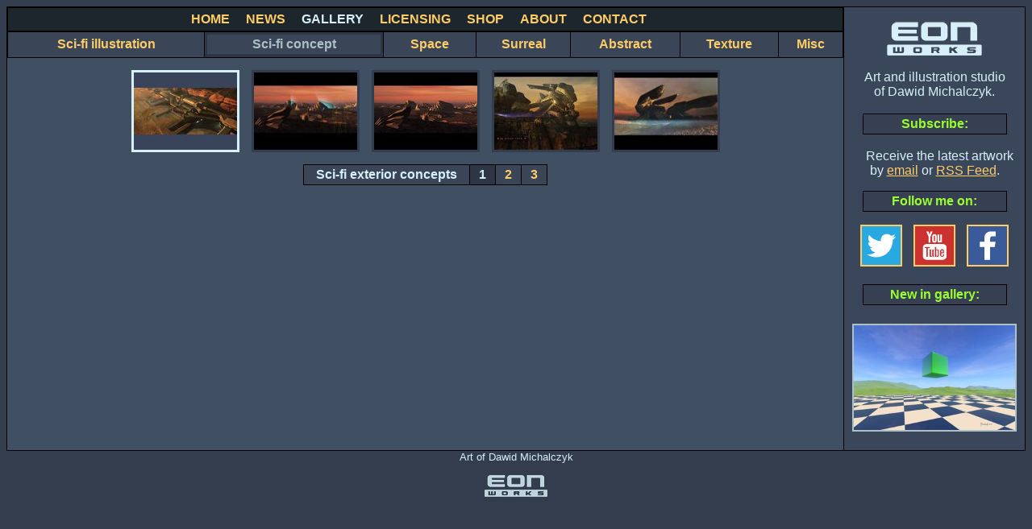

--- FILE ---
content_type: text/html
request_url: http://art.eonworks.com/gallery/sci-fi_exterior_concepts/sci-fi_exterior_concepts_gallery_1.html
body_size: 3369
content:
<!DOCTYPE html PUBLIC "-//W3C//DTD HTML 4.01 Transitional//EN">
<html><head><title> Sci-fi exterior concepts art gallery 1</title>
<meta http-equiv="content-type" content="text/html; charset=ISO-8859-1">
<meta name="description" content="Concept Art gallery of Dawid Michalczyk">
<meta name="keywords" content="concept, sci-fi, games, alien, fantasy, gallery, art, 2d, 3d, posters, prints, digital, illustrator, artist, freelance, painting, graphics, logo, flyers, avatar, ">
<link rel="icon" href="/favicon.ico" type="image/x-icon"><link rel="shortcut icon" href="/favicon.ico" type="image/x-icon">
<link rel="alternate" type="application/rss+xml" title="Eon Works - Art of Dawid Michalczyk" href="http://www.art.eonworks.com/rss_feed.xml">
<script src="http://www.google-analytics.com/urchin.js" type="text/javascript">
</script>
<script type="text/javascript">
_uacct = "UA-136660-1";
urchinTracker();
</script>
<style>
ul.cssMenu, ul.cssMenu ul
{
list-style:none;
margin:0; padding:0;
position: relative;
}

/*Style for 1st level menu header*/
ul.cssMenu li
{
position: relative;
float: center;
zoom: 1; /*Needed for IE*/
background: #3B4558; /*background color of menu header (1st level). When not in the gallery use color 3B4558, when in the gallery use 2E3646 */
}
ul.cssMenu li:hover
{
background: #414F62 /*background color of menu header (1st level) on hover*/;
}
ul.cssMenu li a
{
/*Menu link styles*/
display: block;
padding: 3px;
color:#FFCC66;
font-family: Helvetica, Arial, Verdana;
font-size: 16px;
}

/*Building menu items - for 2nd and more level menu items*/
ul.cssMenu ul
{
display:none; /*initially menu item is hidden*/
position: absolute; /*absolute positioning is important for menu to float*/
width: 200px;

/*Formating of menu items*/
border:1px solid #2E3646;
padding:1px;
background:#000000; /*border color of the menu*/

/*optional - to change position of 2nd level menu item*/
top: 100%;
left: 10;
}
ul.cssMenu ul li
{
background: #2E3646;
color: #000;
border-bottom: 1px solid #000000; /*submenu color of the line between items*/
float: none;
}

ul.cssMenu ul li a
{
width: 100%;
display: block;
color:#FFCC66; /*submenu link color*/
}

/*Menu item position for 3rd level and more*/
ul.cssMenu ul ul
{
left: 100%;
top: 0;
}

/*Hover effect for menu*/
ul.cssMenu li:hover > ul
{
display:block;
}

</style>
</head><body text="#d7eff8" bgcolor="#343D4E" link="#FFCC66" vlink="#CC99FF" alink="#FDE6B7">
<!-- MAIN_TABLE_START -->
<table align="center" bgcolor="black" cellpadding="0" cellspacing="1" border="0" width="100%">
<tbody><tr><td valign="top" align="left" bgcolor="#414F62">
<!-- MAIN_TABLE_LEFT_CELL_START -->
<table align="center" border="0" cellpadding="5" cellspacing="1" width="100%" bgcolor="black"><tbody>
<tr><td width="100%" bgcolor="#1D262C"><center>
<a href="/index.html" style="text-decoration: none;"><b><font color="#FFCC66" face="Helvetica, Arial, Verdana">HOME</font></b></a>&nbsp;&nbsp;&nbsp;&nbsp;
<a href="/news.html" style="text-decoration: none;"><b><font color="#FFCC66" face="Helvetica, Arial, Verdana">NEWS</font></b></a>&nbsp;&nbsp;&nbsp;&nbsp;
<a href="/gallery/gallery.html" style="text-decoration: none;"><b><font face="Helvetica, Arial, Verdana" color="#d7eff8">GALLERY</font></b></a>&nbsp;&nbsp;&nbsp;&nbsp;
<a href="/licensing.html" style="text-decoration: none;"><b><font color="#FFCC66" face="Helvetica, Arial, Verdana">LICENSING</font></b></a>&nbsp;&nbsp;&nbsp;&nbsp;
<a href="/shop/shop.html" style="text-decoration: none;"><b><font color="#FFCC66" face="Helvetica, Arial, Verdana">SHOP</font></b></a>&nbsp;&nbsp;&nbsp;&nbsp;
<a href="/about/about.html" style="text-decoration: none;"><b><font color="#FFCC66" face="Helvetica, Arial, Verdana">ABOUT</font></b></a>&nbsp;&nbsp;&nbsp;&nbsp;
<a href="/contact.html" style="text-decoration: none;"><b><font color="#FFCC66" face="Helvetica, Arial, Verdana">CONTACT</font></b></a>&nbsp;&nbsp;&nbsp;&nbsp;
</center></td></tr></tbody></table>
<table align="center" color="#A6B8C3" bgcolor="black" width="100%" border="0" cellspacing="1" cellpadding="3"><tbody><tr>
<td valign="middle" align="center" bgcolor="#3B4558"><b><a href="/gallery/sci-fi/sci-fi_gallery_1.html" style="text-decoration: none; font-size: 16px;"><font color="#FFCC66" face="Helvetica, Arial, Verdana">Sci-fi illustration</font></a></b></td>

<td align="center" bgcolor="#2E3646" valign="middle">
<div style="height:25px;">
<ul class="cssMenu">
<li>
<b><a href="/gallery/gallery_scifi_concept.html" style="text-decoration: none;"><font color="#ADC0C7" face="Helvetica, Arial, Verdana">Sci-fi concept</font></a></b>
<ul>
<li><a href="/gallery/sci-fi_spaceship_concepts/sci-fi_spaceship_concepts_gallery_1.html" style="text-decoration: none;">Air and spacecraft</a></li>
<li><a href="/gallery/sci-fi_vehicle_concepts/sci-fi_vehicle_concepts_gallery_1.html" style="text-decoration: none;">Land vehicles</a></li>
<li><a href="/gallery/sci-fi_building_concepts/sci-fi_building_concepts_gallery_1.html" style="text-decoration: none;">Buildings</a></li>
<li><a href="/gallery/sci-fi_exterior_concepts/sci-fi_exterior_concepts_gallery_1.html" style="text-decoration: none;">Exteriors</a></li>
<li><a href="/gallery/sci-fi_interior_concepts/sci-fi_interior_concepts_gallery_1.html" style="text-decoration: none;">Interiors</a></li>
<li><a href="/gallery/sci-fi_robot_concepts/sci-fi_robot_concepts_gallery_1.html" style="text-decoration: none;">Robots</a></li>
<li><a href="/gallery/sci-fi_weapon_concepts/sci-fi_weapon_concepts_gallery_1.html" style="text-decoration: none;">Weapons</a></li>
</ul>
</li>
</ul>
</div>
</td>

<td align="center" bgcolor="#3B4558" valign="middle">
<div style="height:25px;">
<ul class="cssMenu">
<li>
<b><a href="/gallery/space/space_gallery_1.html" style="text-decoration: none;"><font color="#FFCC66" face="Helvetica, Arial, Verdana">Space</font></a></b>
<ul>
<li><a href="/gallery/space/space_gallery_1.html" style="text-decoration: none;">Space art</a></li>
<li><a href="/gallery/space_art_sketches/space_art_sketches_gallery_1.html" style="text-decoration: none;">Space sketches</a></li>
</ul>
</li>
</ul>
</div>
</td>
<td valign="middle" align="center" bgcolor="#3B4558"><b><a href="/gallery/surreal/surreal_gallery_1.html" style="text-decoration: none; font-size: 16px;"><font color="#FFCC66" face="Helvetica, Arial, Verdana">Surreal</font></a></b></td>
<td valign="middle" align="center" bgcolor="#3B4558"><b><a href="/gallery/abstract/abstract_gallery_1.html" style="text-decoration: none; font-size: 16px;"><font color="#FFCC66" face="Helvetica, Arial, Verdana">Abstract</font></a></b></td>
<td valign="middle" align="center" bgcolor="#3B4558"><b><a href="/gallery/texture/texture_gallery_1.html" style="text-decoration: none; font-size: 16px;"><font color="#FFCC66" face="Helvetica, Arial, Verdana">Texture</font></a></b></td>
<td valign="middle" align="center" bgcolor="#3B4558"><b><a href="/gallery/misc/misc_gallery_1.html" style="text-decoration: none; font-size: 16px;"><font color="#FFCC66" face="Helvetica, Arial, Verdana">Misc</font></a></b></td>
</tr></tbody></table>
<center><table border="0" cellpadding="3" cellspacing="15"><tbody><tr>
<td bgcolor="#d7eff8" align="center"><a href="exterior_structure-200314.html"><img src="Garden_front_base-200314-TH.jpg" width="128" height="96" border="0" alt="scifi base in a dezert"></a></td>
<td bgcolor="#343D4E" align="center"><a href="alien_ruins-200306.html"><img src="Alien_ruins_active-200306-TH.jpg" width="128" height="96" border="0" alt="extraterrestial alien ruins with light beams"></a></td>
<td bgcolor="#343D4E" align="center"><a href="concept_paintings-200305.html"><img src="Alien_ruins-200305-TH.jpg" width="128" height="96" border="0" alt="alien ruin"></a></td>
<td bgcolor="#343D4E" align="center"><a href="3D_concept_gallery-200304.html"><img src="Big_alien_ruin_6-200304-TH.jpg" width="128" height="96" border="0" alt="big extraterrestial ruin"></a></td>
<td bgcolor="#343D4E" align="center"><a href="big_alien_ruin-200303.html"><img src="Big_alien_ruin_5-200303-TH.jpg" width="128" height="96" border="0" alt="game art landscape with fog and haze"></a></td>
</tr></tbody></table></center>
<table align="center" bgcolor="black" border="0" cellspacing="1" cellpadding="3"><tbody><tr bgcolor="#394852">
<td valign="middle" align="right" bgcolor="#3B4558"><b><font face="Helvetica, Arial, Verdana" color="#d7eff8">&nbsp;&nbsp; Sci-fi exterior concepts &nbsp;&nbsp;</font></b></td>
<td bgcolor="#2E3646" align="center" valign="middle"><b><font color="#d7eff8" face="Helvetica, Arial, Verdana">&nbsp;&nbsp;1&nbsp;&nbsp;</font></b></td>
<td bgcolor="#3B4558" align="center" valign="middle"><a href="sci-fi_exterior_concepts_gallery_2.html" style="text-decoration: none;"><b><font color="#FFCC66" face="Helvetica, Arial, Verdana">&nbsp;&nbsp;2&nbsp;&nbsp;</font></b></a></td>
<td bgcolor="#3B4558" align="center" valign="middle"><a href="sci-fi_exterior_concepts_gallery_3.html" style="text-decoration: none;"><b><font color="#FFCC66" face="Helvetica, Arial, Verdana">&nbsp;&nbsp;3&nbsp;&nbsp;</font></b></a></td>
</tr></tbody></table>
<br><br><table cellpadding="0" cellspacing="0" border="0" width="700" align="center"><tbody><tr><td valign="top"><font face="Helvetica, Arial, Verdana">

<br>

 <br>
</font></td></tr></tbody></table><br><br><br><br><br>
<!-- MAIN_TABLE_LEFT_CELL_END -->
</td><td valign="top" width="200" bgcolor="#3A4659">
<!-- MAIN_TABLE_RIGHT_CELL_START -->

<center><br><img src="/gfxs/ew_logo_11.gif" width="118" height="42" border="0"><br><br><font face="Helvetica, Arial">Art and illustration studio<br> of Dawid Michalczyk.</font></center><br>


<!-- STAY_UPDATED_START -->
<table align="center" bgcolor="black" border="0" cellpadding="3" cellspacing="1" width="80%">
<tbody><tr bgcolor="#394852"><td align="center" bgcolor="#373F53" valign="middle">
<font face="Helvetica, Arial" color="#9AFF2E"><b>Subscribe:</b></font></td></tr></tbody></table><br>

<font face="Helvetica, Arial">
<center>
&nbsp;&nbsp; Receive the latest artwork<br> by
<a href="http://eepurl.com/vbDmL">email</a> or 
<a href="http://www.art.eonworks.com/rss_feed.xml">RSS Feed</a>.
</center>
<p>
<!-- STAY_UPDATED_END -->


<!-- CONNECT_START -->
<table align="center" bgcolor="black" border="0" cellpadding="3" cellspacing="1" width="80%">
<tbody><tr bgcolor="#394852"><td align="center" bgcolor="#373F53" valign="middle">
<font face="Helvetica, Arial" color="#9AFF2E"><b>Follow me on:</b></font></td></tr></tbody></table>
<center>

<a href="http://twitter.com/eonworks"><img src="/gfxs/social_nets/twitter.png" alt="Eon Works on Twitter" width="48" height="48" border=2 hspace=5></a> 
<a href="http://www.youtube.com/user/dmichalczyk"><img src="/gfxs/social_nets/youtube.png" alt="Eon Works on Youtube" width="48" height="48" border=2 hspace=5></a> 
<a href="http://www.facebook.com/pages/Eon-Works/133563152606"><img src="/gfxs/social_nets/facebook.png" alt="Eon Works on Facebook" width="48" height="48" border=2 hspace=5></a> 

</center><br>
<!-- CONNECT_END -->

<!-- POPULAR_IMAGES_START -->
<!-- POPULAR_IMAGES_END -->

<!-- NEW_IMAGE_START -->
<table align="center" bgcolor="black" border="0" cellpadding="3" cellspacing="1" width="80%">
<tbody><tr bgcolor="#394852"><td align="center" bgcolor="#373F53" valign="middle">
<font face="Helvetica, Arial" color="#9AFF2E"><b>New in gallery:</b></font></td></tr></tbody></table><br>
<center>
<a href="/gallery/surreal/green_cube_2_surreal_art_checkboard-20241114.html">
<img width="200" heigth="136" alt="new artwork in gallery"
src="/gfxs/news/Green_cube_2.jpg" style=border-color:#ADC0C7 border="2" hspace="10" vspace="5"></a>
<br>
</center>
<br>
<!-- NEW_IMAGE_END -->


<!-- CALENDAR_FANTASY_AD_START -->
<!-- CALENDAR_FANTASY_AD_END -->

<!-- CALENDAR_SCIFI_AD_START -->
<!-- CALENDAR_SCIFI_AD_END -->

<!-- CALENDAR_SURREAL_AD_START -->
<!-- CALENDAR_SURREAL_AD_END -->

<!-- CALENDAR_SPACE_AD_START -->
<!-- CALENDAR_SPACE_AD_END -->

<!-- CALENDAR_ABSTRACT_AD_START -->
<!-- CALENDAR_ABSTRACT_AD_END -->

<!-- NEW_IMAGE_COMMENTS_START -->
<!-- NEW_IMAGE_COMMENTS_END -->



<!-- MAIN_TABLE_RIGHT_CELL_END -->
</td></tr></tbody></table>
<!-- MAIN_TABLE_END -->
<center><font size="-1" face="Helvetica, Arial, Verdana">Art of Dawid Michalczyk</font><br><img src="/gfxs/ew_logo-wb-tr-100x56.png" width="100" height="56" border="0"></center></body></html>
